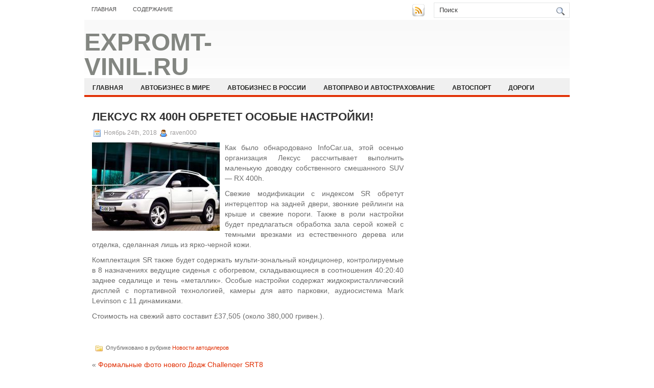

--- FILE ---
content_type: text/html; charset=UTF-8
request_url: https://expromt-vinil.ru/leksus-rx-400h-obretet-osobye-nastrojki/
body_size: 8406
content:
<!DOCTYPE html PUBLIC "-//W3C//DTD XHTML 1.0 Transitional//EN" "http://www.w3.org/TR/xhtml1/DTD/xhtml1-transitional.dtd">
<html xmlns="http://www.w3.org/1999/xhtml" lang="ru-RU">

<head profile="http://gmpg.org/xfn/11">
<meta http-equiv="Content-Type" content="text/html; charset=UTF-8" />

<title>Лексус RX 400h обретет особые настройки!</title>
<link rel="stylesheet" href="https://expromt-vinil.ru/wp-content/themes/NewsBest/css/screen.css" type="text/css" media="screen, projection" />
<link rel="stylesheet" href="https://expromt-vinil.ru/wp-content/themes/NewsBest/css/print.css" type="text/css" media="print" />
<!--[if IE]><link rel="stylesheet" href="https://expromt-vinil.ru/wp-content/themes/NewsBest/css/ie.css" type="text/css" media="screen, projection"><![endif]-->
<link rel="stylesheet" href="https://expromt-vinil.ru/wp-content/themes/NewsBest/style.css" type="text/css" media="screen" />
<!--[if IE 6]>
	<script src="https://expromt-vinil.ru/wp-content/themes/NewsBest/js/pngfix.js"></script>
<![endif]--> 
<link rel="alternate" type="application/rss+xml" title="expromt-vinil.Ru RSS Feed" href="https://expromt-vinil.ru/feed/" />
<link rel="alternate" type="application/atom+xml" title="expromt-vinil.Ru Atom Feed" href="https://expromt-vinil.ru/feed/atom/" />
<link rel="pingback" href="https://expromt-vinil.ru/xmlrpc.php" />

<script src="https://expromt-vinil.ru/wp-content/themes/NewsBest/menu/mootools-1.2.5-core-yc.js" type="text/javascript"></script>
<link rel="stylesheet" href="https://expromt-vinil.ru/wp-content/themes/NewsBest/menu/MenuMatic.css" type="text/css" media="screen" charset="utf-8" />
<!--[if lt IE 7]>
	<link rel="stylesheet" href="https://expromt-vinil.ru/wp-content/themes/NewsBest/menu/MenuMatic-ie6.css" type="text/css" media="screen" charset="utf-8" />
<![endif]-->
<!-- Load the MenuMatic Class -->
<script src="https://expromt-vinil.ru/wp-content/themes/NewsBest/menu/MenuMatic_0.68.3.js" type="text/javascript" charset="utf-8"></script>



<!-- All In One SEO Pack 3.5.2[297,365] -->
<script type="application/ld+json" class="aioseop-schema">{"@context":"https://schema.org","@graph":[{"@type":"Organization","@id":"https://expromt-vinil.ru/#organization","url":"https://expromt-vinil.ru/","name":"expromt-vinil.Ru","sameAs":[]},{"@type":"WebSite","@id":"https://expromt-vinil.ru/#website","url":"https://expromt-vinil.ru/","name":"expromt-vinil.Ru","publisher":{"@id":"https://expromt-vinil.ru/#organization"},"potentialAction":{"@type":"SearchAction","target":"https://expromt-vinil.ru/?s={search_term_string}","query-input":"required name=search_term_string"}},{"@type":"WebPage","@id":"https://expromt-vinil.ru/leksus-rx-400h-obretet-osobye-nastrojki/#webpage","url":"https://expromt-vinil.ru/leksus-rx-400h-obretet-osobye-nastrojki/","inLanguage":"ru-RU","name":"Лексус RX 400h обретет особые настройки!","isPartOf":{"@id":"https://expromt-vinil.ru/#website"},"breadcrumb":{"@id":"https://expromt-vinil.ru/leksus-rx-400h-obretet-osobye-nastrojki/#breadcrumblist"},"datePublished":"2018-11-24T10:04:38+00:00","dateModified":"2018-11-24T10:04:38+00:00"},{"@type":"Article","@id":"https://expromt-vinil.ru/leksus-rx-400h-obretet-osobye-nastrojki/#article","isPartOf":{"@id":"https://expromt-vinil.ru/leksus-rx-400h-obretet-osobye-nastrojki/#webpage"},"author":{"@id":"https://expromt-vinil.ru/author/raven000/#author"},"headline":"Лексус RX 400h обретет особые настройки!","datePublished":"2018-11-24T10:04:38+00:00","dateModified":"2018-11-24T10:04:38+00:00","commentCount":0,"mainEntityOfPage":{"@id":"https://expromt-vinil.ru/leksus-rx-400h-obretet-osobye-nastrojki/#webpage"},"publisher":{"@id":"https://expromt-vinil.ru/#organization"},"articleSection":"Новости автодилеров"},{"@type":"Person","@id":"https://expromt-vinil.ru/author/raven000/#author","name":"raven000","sameAs":[],"image":{"@type":"ImageObject","@id":"https://expromt-vinil.ru/#personlogo","url":"https://secure.gravatar.com/avatar/cfe7b6a6acc1885c15d67ef140ca458e?s=96&d=mm&r=g","width":96,"height":96,"caption":"raven000"}},{"@type":"BreadcrumbList","@id":"https://expromt-vinil.ru/leksus-rx-400h-obretet-osobye-nastrojki/#breadcrumblist","itemListElement":[{"@type":"ListItem","position":1,"item":{"@type":"WebPage","@id":"https://expromt-vinil.ru/","url":"https://expromt-vinil.ru/","name":"expromt-vinil.Ru"}},{"@type":"ListItem","position":2,"item":{"@type":"WebPage","@id":"https://expromt-vinil.ru/leksus-rx-400h-obretet-osobye-nastrojki/","url":"https://expromt-vinil.ru/leksus-rx-400h-obretet-osobye-nastrojki/","name":"Лексус RX 400h обретет особые настройки!"}}]}]}</script>
<link rel="canonical" href="https://expromt-vinil.ru/leksus-rx-400h-obretet-osobye-nastrojki/" />
<!-- All In One SEO Pack -->
<link rel='dns-prefetch' href='//s.w.org' />
<link rel="alternate" type="application/rss+xml" title="expromt-vinil.Ru &raquo; Лента комментариев к &laquo;Лексус RX 400h обретет особые настройки!&raquo;" href="https://expromt-vinil.ru/leksus-rx-400h-obretet-osobye-nastrojki/feed/" />
		<script type="text/javascript">
			window._wpemojiSettings = {"baseUrl":"https:\/\/s.w.org\/images\/core\/emoji\/11\/72x72\/","ext":".png","svgUrl":"https:\/\/s.w.org\/images\/core\/emoji\/11\/svg\/","svgExt":".svg","source":{"concatemoji":"https:\/\/expromt-vinil.ru\/wp-includes\/js\/wp-emoji-release.min.js?ver=4.9.18"}};
			!function(e,a,t){var n,r,o,i=a.createElement("canvas"),p=i.getContext&&i.getContext("2d");function s(e,t){var a=String.fromCharCode;p.clearRect(0,0,i.width,i.height),p.fillText(a.apply(this,e),0,0);e=i.toDataURL();return p.clearRect(0,0,i.width,i.height),p.fillText(a.apply(this,t),0,0),e===i.toDataURL()}function c(e){var t=a.createElement("script");t.src=e,t.defer=t.type="text/javascript",a.getElementsByTagName("head")[0].appendChild(t)}for(o=Array("flag","emoji"),t.supports={everything:!0,everythingExceptFlag:!0},r=0;r<o.length;r++)t.supports[o[r]]=function(e){if(!p||!p.fillText)return!1;switch(p.textBaseline="top",p.font="600 32px Arial",e){case"flag":return s([55356,56826,55356,56819],[55356,56826,8203,55356,56819])?!1:!s([55356,57332,56128,56423,56128,56418,56128,56421,56128,56430,56128,56423,56128,56447],[55356,57332,8203,56128,56423,8203,56128,56418,8203,56128,56421,8203,56128,56430,8203,56128,56423,8203,56128,56447]);case"emoji":return!s([55358,56760,9792,65039],[55358,56760,8203,9792,65039])}return!1}(o[r]),t.supports.everything=t.supports.everything&&t.supports[o[r]],"flag"!==o[r]&&(t.supports.everythingExceptFlag=t.supports.everythingExceptFlag&&t.supports[o[r]]);t.supports.everythingExceptFlag=t.supports.everythingExceptFlag&&!t.supports.flag,t.DOMReady=!1,t.readyCallback=function(){t.DOMReady=!0},t.supports.everything||(n=function(){t.readyCallback()},a.addEventListener?(a.addEventListener("DOMContentLoaded",n,!1),e.addEventListener("load",n,!1)):(e.attachEvent("onload",n),a.attachEvent("onreadystatechange",function(){"complete"===a.readyState&&t.readyCallback()})),(n=t.source||{}).concatemoji?c(n.concatemoji):n.wpemoji&&n.twemoji&&(c(n.twemoji),c(n.wpemoji)))}(window,document,window._wpemojiSettings);
		</script>
		<style type="text/css">
img.wp-smiley,
img.emoji {
	display: inline !important;
	border: none !important;
	box-shadow: none !important;
	height: 1em !important;
	width: 1em !important;
	margin: 0 .07em !important;
	vertical-align: -0.1em !important;
	background: none !important;
	padding: 0 !important;
}
</style>
<link rel='https://api.w.org/' href='https://expromt-vinil.ru/wp-json/' />
<link rel="EditURI" type="application/rsd+xml" title="RSD" href="https://expromt-vinil.ru/xmlrpc.php?rsd" />
<link rel="wlwmanifest" type="application/wlwmanifest+xml" href="https://expromt-vinil.ru/wp-includes/wlwmanifest.xml" /> 
<link rel='prev' title='Формальные фото нового Додж Challenger SRT8' href='https://expromt-vinil.ru/formalnye-foto-novogo-dodzh-challenger-srt8/' />
<link rel='next' title='General Motors продемонстрирует Chevrolet Вольт на пляжах Сан-Франциско' href='https://expromt-vinil.ru/general-motors-prodemonstriruet-chevrolet-volt-na-plyazhax-san-francisko/' />
<meta name="generator" content="WordPress 4.9.18" />
<link rel='shortlink' href='https://expromt-vinil.ru/?p=649' />
<link rel="alternate" type="application/json+oembed" href="https://expromt-vinil.ru/wp-json/oembed/1.0/embed?url=https%3A%2F%2Fexpromt-vinil.ru%2Fleksus-rx-400h-obretet-osobye-nastrojki%2F" />
<link rel="alternate" type="text/xml+oembed" href="https://expromt-vinil.ru/wp-json/oembed/1.0/embed?url=https%3A%2F%2Fexpromt-vinil.ru%2Fleksus-rx-400h-obretet-osobye-nastrojki%2F&#038;format=xml" />
<style type='text/css'>.rp4wp-related-posts ul{width:100%;padding:0;margin:0;float:left;}
.rp4wp-related-posts ul>li{list-style:none;padding:0;margin:0;padding-bottom:20px;clear:both;}
.rp4wp-related-posts ul>li>p{margin:0;padding:0;}
.rp4wp-related-post-image{width:35%;padding-right:25px;-moz-box-sizing:border-box;-webkit-box-sizing:border-box;box-sizing:border-box;float:left;}</style>
</head>
<body>
<script type="text/javascript">
	window.addEvent('domready', function() {			
			var myMenu = new MenuMatic();
	});	
</script>
	<div id="wrapper">
		<div id="container" class="container">  
			<div class="span-24">
				<div class="span-14">
                    <div id="pagemenucontainer">
					                        <ul id="pagemenu">
    						<li ><a href="http://expromt-vinil.ru/">Главная</a></li>
    						<li class="page_item page-item-2"><a href="https://expromt-vinil.ru/sitemap/">Содержание</a></li>
    					</ul>
                                            </div>
				</div>
                
                <div class="span-3 feedtwitter">
					<a href="https://expromt-vinil.ru/feed/"><img src="https://expromt-vinil.ru/wp-content/themes/NewsBest/images/rss.png"  style="margin:0 4px 0 0;"  /></a>		
									</div>
                
				<div id="topsearch" class="span-7 last">
					 
<div id="search">
    <form method="get" id="searchform" action="https://expromt-vinil.ru/"> 
        <input type="text" value="Поиск" 
            name="s" id="s"  onblur="if (this.value == '')  {this.value = 'Поиск';}"  
            onfocus="if (this.value == 'Поиск') {this.value = '';}" />
        <input type="image" src="https://expromt-vinil.ru/wp-content/themes/NewsBest/images/search.gif" style="border:0; vertical-align: top;" /> 
    </form>
</div> 
				</div>
			</div>
				<div id="header" class="span-24">
					<div class="span-11">
													<h1><a href="https://expromt-vinil.ru">expromt-vinil.Ru</a></h1>
							<h2>Автомобильные новости дня</h2>
													
					</div>
					
					
				</div>
			
			<div class="span-24">
				<div id="navcontainer">
					                            <ul id="nav">
                                <li ><a href="https://expromt-vinil.ru">Главная</a></li>
        							<li class="cat-item cat-item-9"><a href="https://expromt-vinil.ru/category/avtobiznes-v-mire/" >Автобизнес в мире</a>
</li>
	<li class="cat-item cat-item-5"><a href="https://expromt-vinil.ru/category/avtobiznes-v-rossii/" >Автобизнес в России</a>
</li>
	<li class="cat-item cat-item-2"><a href="https://expromt-vinil.ru/category/avtopravo-i-avtostraxovanie/" >Автоправо и автострахование</a>
</li>
	<li class="cat-item cat-item-8"><a href="https://expromt-vinil.ru/category/avtosport/" >Автоспорт</a>
</li>
	<li class="cat-item cat-item-7"><a href="https://expromt-vinil.ru/category/dorogi/" >Дороги</a>
</li>
	<li class="cat-item cat-item-4"><a href="https://expromt-vinil.ru/category/motorshou/" >Моторшоу</a>
</li>
	<li class="cat-item cat-item-3"><a href="https://expromt-vinil.ru/category/novosti-avtodilerov/" >Новости автодилеров</a>
</li>
	<li class="cat-item cat-item-6"><a href="https://expromt-vinil.ru/category/stati/" >Статьи</a>
</li>
        					</ul>
                            				</div>
			</div>	<div class="span-24" id="contentwrap">	
			<div class="span-16">
				<div id="content">	
						
												<div class="post-649 post type-post status-publish format-standard hentry category-novosti-avtodilerov" id="post-649">
							<h2 class="title">Лексус RX 400h обретет особые настройки!</h2>
							<div class="postdate"><img src="https://expromt-vinil.ru/wp-content/themes/NewsBest/images/date.png" /> Ноябрь 24th, 2018 <img src="https://expromt-vinil.ru/wp-content/themes/NewsBest/images/user.png" /> raven000 </div>
			
							<div class="entry">
								<p><img style="margin: 0px 10px 5px 0px;" title="" height="173" alt="" src="http://i.infocar.ua/img/news_/17189/17189_1.jpg" width="250" align="left" border="1">Как было обнародовано InfoCar.ua, этой осенью организация Лексус рассчитывает выполнить маленькую доводку собственного смешанного SUV &#8212; RX 400h.</p>
<p>Свежие модификации с индексом SR обретут интерцептор на задней двери, звонкие рейлинги на крыше и свежие пороги. Также в роли настройки будет предлагаться обработка зала серой кожей с темными врезками из естественного дерева или отделка, сделанная лишь из ярко-черной кожи.</p>
<p>Комплектация SR также будет содержать мульти-зональный кондиционер, контролируемые в 8 назначениях ведущие сиденья с обогревом, складывающиеся в соотношения 40:20:40 заднее седалище и тень &#171;металлик&#187;. Особые настройки содержат жидкокристаллический дисплей с портативной технологией, камеры для авто парковки, аудиосистема Mark Levinson с 11 динамиками.</p>
<p>Стоимость на свежий авто составит &#163;37,505 (около 380,000 гривен.).</p>
<p><br clear=all></p>
<table width=100%>
<tr>
<td nowrap><strong>Фото к новости:</strong> &nbsp;</td>
<td width=100%>
<hr></td>
															</div>
							<div class="postmeta"><img src="https://expromt-vinil.ru/wp-content/themes/NewsBest/images/folder.png" /> Опубликовано в рубрике <a href="https://expromt-vinil.ru/category/novosti-avtodilerov/" rel="category tag">Новости автодилеров</a></div>
						
							<div class="navigation clearfix">
								<div class="alignleft">&laquo; <a href="https://expromt-vinil.ru/formalnye-foto-novogo-dodzh-challenger-srt8/" rel="prev">Формальные фото нового Додж Challenger SRT8</a></div>
								<div class="alignright"><a href="https://expromt-vinil.ru/general-motors-prodemonstriruet-chevrolet-volt-na-plyazhax-san-francisko/" rel="next">General Motors продемонстрирует Chevrolet Вольт на пляжах Сан-Франциско</a> &raquo;</div>
							</div>
							
															Вы можете <a href="#respond">оставить комментарий</a>, или <a href="https://expromt-vinil.ru/leksus-rx-400h-obretet-osobye-nastrojki/trackback/" rel="trackback"> ссылку</a> на Ваш сайт.
	
													</div><!--/post-649-->
						
				
<!-- You can start editing here. -->


			<!-- If comments are open, but there are no comments. -->

	 


<div id="respond">

<h3>Оставить комментарий</h3>

<div class="cancel-comment-reply">
	<small><a rel="nofollow" id="cancel-comment-reply-link" href="/leksus-rx-400h-obretet-osobye-nastrojki/#respond" style="display:none;">Нажмите, чтобы отменить ответ.</a></small>
</div>


<form action="http://expromt-vinil.ru/wp-comments-post.php" method="post" id="commentform">


<p><input type="text" name="author" id="author" value="" size="22" tabindex="1" aria-required='true' />
<label for="author"><small>Имя (обязательно)</small></label></p>

<p><input type="text" name="email" id="email" value="" size="22" tabindex="2" aria-required='true' />
<label for="email"><small>Mail (не будет опубликовано) (обязательно)</small></label></p>

<p><input type="text" name="url" id="url" value="" size="22" tabindex="3" />
<label for="url"><small>Вебсайт</small></label></p>


<!--<p><small><strong>XHTML:</strong> You can use these tags: <code>&lt;a href=&quot;&quot; title=&quot;&quot;&gt; &lt;abbr title=&quot;&quot;&gt; &lt;acronym title=&quot;&quot;&gt; &lt;b&gt; &lt;blockquote cite=&quot;&quot;&gt; &lt;cite&gt; &lt;code&gt; &lt;del datetime=&quot;&quot;&gt; &lt;em&gt; &lt;i&gt; &lt;q cite=&quot;&quot;&gt; &lt;s&gt; &lt;strike&gt; &lt;strong&gt; </code></small></p>-->

<p><textarea name="comment" id="comment" cols="100%" rows="10" tabindex="4"></textarea></p>

<p><input name="submit" type="submit" id="submit" tabindex="5" value="Отправить " />
<input type='hidden' name='comment_post_ID' value='649' id='comment_post_ID' />
<input type='hidden' name='comment_parent' id='comment_parent' value='0' />
</p>

</form>

</div>

				
							
							</div>
			</div>
		<div class="span-8 last">
	
	<div class="sidebar">
    
         			<div class="addthis_toolbox">   
    			    <div class="custom_images">
    			            <a rel="nofollow" class="addthis_button_twitter"><img src="https://expromt-vinil.ru/wp-content/themes/NewsBest/images/socialicons/twitter.png" width="32" height="32" alt="Twitter" /></a>
    			            <a rel="nofollow" class="addthis_button_delicious"><img src="https://expromt-vinil.ru/wp-content/themes/NewsBest/images/socialicons/delicious.png" width="32" height="32" alt="Delicious" /></a>
    			            <a rel="nofollow" class="addthis_button_facebook"><img src="https://expromt-vinil.ru/wp-content/themes/NewsBest/images/socialicons/facebook.png" width="32" height="32" alt="Facebook" /></a>
    			            <a rel="nofollow" class="addthis_button_digg"><img src="https://expromt-vinil.ru/wp-content/themes/NewsBest/images/socialicons/digg.png" width="32" height="32" alt="Digg" /></a>
    			            <a rel="nofollow" class="addthis_button_stumbleupon"><img src="https://expromt-vinil.ru/wp-content/themes/NewsBest/images/socialicons/stumbleupon.png" width="32" height="32" alt="Stumbleupon" /></a>
    			            <a rel="nofollow" class="addthis_button_favorites"><img src="https://expromt-vinil.ru/wp-content/themes/NewsBest/images/socialicons/favorites.png" width="32" height="32" alt="Favorites" /></a>
    			            <a rel="nofollow" class="addthis_button_more"><img src="https://expromt-vinil.ru/wp-content/themes/NewsBest/images/socialicons/more.png" width="32" height="32" alt="More" /></a>
    			    </div>
    			    <script type="text/javascript" src="http://s7.addthis.com/js/250/addthis_widget.js?pub=xa-4a65e1d93cd75e94"></script>
    			</div>
    			
    
    
        
		<ul>
					<li id="recent-posts-2" class="widget widget_recent_entries">		<h2 class="widgettitle">Свежие записи</h2>		<ul>
											<li>
					<a href="https://expromt-vinil.ru/otel-krasnaja-poljana-gde-gory-vstrechajutsja-s-komfortom/">Отель «Красная Поляна»: где горы встречаются с комфортом</a>
									</li>
											<li>
					<a href="https://expromt-vinil.ru/zhelezov-dmitrij-nikolaevich-arhitektor-vremeni-i-idej/">Железов Дмитрий Николаевич: архитектор времени и идей</a>
									</li>
											<li>
					<a href="https://expromt-vinil.ru/techeiskatel-freona-princip-raboty-vidy-i-osobennosti-vybora/">Течеискатель фреона: принцип работы, виды и особенности выбора</a>
									</li>
											<li>
					<a href="https://expromt-vinil.ru/reportazhnaja-semka-meroprijatij-sobytij-i-korporativov-v-dubae-i-drugih-jemiratah-osobennosti-podhody-i-cennost/">Репортажная съемка мероприятий, событий и корпоративов в Дубае и других эмиратах: особенности, подходы и ценность</a>
									</li>
											<li>
					<a href="https://expromt-vinil.ru/remont-isuzu-osobennosti-rasprostranjonnye-neispravnosti-i-sovety-vladelcam/">Ремонт Isuzu: особенности, распространённые неисправности и советы владельцам</a>
									</li>
					</ul>
		</li><li id="archives-2" class="widget widget_archive"><h2 class="widgettitle">Архивы</h2>		<ul>
			<li><a href='https://expromt-vinil.ru/2026/01/'>Январь 2026</a></li>
	<li><a href='https://expromt-vinil.ru/2025/12/'>Декабрь 2025</a></li>
	<li><a href='https://expromt-vinil.ru/2025/11/'>Ноябрь 2025</a></li>
	<li><a href='https://expromt-vinil.ru/2025/10/'>Октябрь 2025</a></li>
	<li><a href='https://expromt-vinil.ru/2025/09/'>Сентябрь 2025</a></li>
	<li><a href='https://expromt-vinil.ru/2025/08/'>Август 2025</a></li>
	<li><a href='https://expromt-vinil.ru/2025/07/'>Июль 2025</a></li>
	<li><a href='https://expromt-vinil.ru/2025/06/'>Июнь 2025</a></li>
	<li><a href='https://expromt-vinil.ru/2025/05/'>Май 2025</a></li>
	<li><a href='https://expromt-vinil.ru/2025/04/'>Апрель 2025</a></li>
	<li><a href='https://expromt-vinil.ru/2025/03/'>Март 2025</a></li>
	<li><a href='https://expromt-vinil.ru/2025/02/'>Февраль 2025</a></li>
	<li><a href='https://expromt-vinil.ru/2025/01/'>Январь 2025</a></li>
	<li><a href='https://expromt-vinil.ru/2024/12/'>Декабрь 2024</a></li>
	<li><a href='https://expromt-vinil.ru/2024/11/'>Ноябрь 2024</a></li>
	<li><a href='https://expromt-vinil.ru/2024/10/'>Октябрь 2024</a></li>
	<li><a href='https://expromt-vinil.ru/2024/09/'>Сентябрь 2024</a></li>
	<li><a href='https://expromt-vinil.ru/2024/08/'>Август 2024</a></li>
	<li><a href='https://expromt-vinil.ru/2024/07/'>Июль 2024</a></li>
	<li><a href='https://expromt-vinil.ru/2024/06/'>Июнь 2024</a></li>
	<li><a href='https://expromt-vinil.ru/2024/04/'>Апрель 2024</a></li>
	<li><a href='https://expromt-vinil.ru/2024/03/'>Март 2024</a></li>
	<li><a href='https://expromt-vinil.ru/2024/02/'>Февраль 2024</a></li>
	<li><a href='https://expromt-vinil.ru/2024/01/'>Январь 2024</a></li>
	<li><a href='https://expromt-vinil.ru/2023/12/'>Декабрь 2023</a></li>
	<li><a href='https://expromt-vinil.ru/2023/09/'>Сентябрь 2023</a></li>
	<li><a href='https://expromt-vinil.ru/2023/08/'>Август 2023</a></li>
	<li><a href='https://expromt-vinil.ru/2023/06/'>Июнь 2023</a></li>
	<li><a href='https://expromt-vinil.ru/2023/04/'>Апрель 2023</a></li>
	<li><a href='https://expromt-vinil.ru/2023/02/'>Февраль 2023</a></li>
	<li><a href='https://expromt-vinil.ru/2023/01/'>Январь 2023</a></li>
	<li><a href='https://expromt-vinil.ru/2022/02/'>Февраль 2022</a></li>
	<li><a href='https://expromt-vinil.ru/2021/10/'>Октябрь 2021</a></li>
	<li><a href='https://expromt-vinil.ru/2021/09/'>Сентябрь 2021</a></li>
	<li><a href='https://expromt-vinil.ru/2021/08/'>Август 2021</a></li>
	<li><a href='https://expromt-vinil.ru/2021/06/'>Июнь 2021</a></li>
	<li><a href='https://expromt-vinil.ru/2021/05/'>Май 2021</a></li>
	<li><a href='https://expromt-vinil.ru/2021/04/'>Апрель 2021</a></li>
	<li><a href='https://expromt-vinil.ru/2021/03/'>Март 2021</a></li>
	<li><a href='https://expromt-vinil.ru/2021/02/'>Февраль 2021</a></li>
	<li><a href='https://expromt-vinil.ru/2021/01/'>Январь 2021</a></li>
	<li><a href='https://expromt-vinil.ru/2020/12/'>Декабрь 2020</a></li>
	<li><a href='https://expromt-vinil.ru/2020/11/'>Ноябрь 2020</a></li>
	<li><a href='https://expromt-vinil.ru/2020/10/'>Октябрь 2020</a></li>
	<li><a href='https://expromt-vinil.ru/2020/09/'>Сентябрь 2020</a></li>
	<li><a href='https://expromt-vinil.ru/2020/08/'>Август 2020</a></li>
	<li><a href='https://expromt-vinil.ru/2020/07/'>Июль 2020</a></li>
	<li><a href='https://expromt-vinil.ru/2020/06/'>Июнь 2020</a></li>
	<li><a href='https://expromt-vinil.ru/2020/05/'>Май 2020</a></li>
	<li><a href='https://expromt-vinil.ru/2020/04/'>Апрель 2020</a></li>
	<li><a href='https://expromt-vinil.ru/2020/01/'>Январь 2020</a></li>
	<li><a href='https://expromt-vinil.ru/2019/12/'>Декабрь 2019</a></li>
	<li><a href='https://expromt-vinil.ru/2019/11/'>Ноябрь 2019</a></li>
	<li><a href='https://expromt-vinil.ru/2019/10/'>Октябрь 2019</a></li>
	<li><a href='https://expromt-vinil.ru/2019/09/'>Сентябрь 2019</a></li>
	<li><a href='https://expromt-vinil.ru/2019/08/'>Август 2019</a></li>
	<li><a href='https://expromt-vinil.ru/2019/07/'>Июль 2019</a></li>
	<li><a href='https://expromt-vinil.ru/2019/06/'>Июнь 2019</a></li>
	<li><a href='https://expromt-vinil.ru/2019/05/'>Май 2019</a></li>
	<li><a href='https://expromt-vinil.ru/2019/04/'>Апрель 2019</a></li>
	<li><a href='https://expromt-vinil.ru/2019/03/'>Март 2019</a></li>
	<li><a href='https://expromt-vinil.ru/2019/02/'>Февраль 2019</a></li>
	<li><a href='https://expromt-vinil.ru/2019/01/'>Январь 2019</a></li>
	<li><a href='https://expromt-vinil.ru/2018/12/'>Декабрь 2018</a></li>
	<li><a href='https://expromt-vinil.ru/2018/11/'>Ноябрь 2018</a></li>
	<li><a href='https://expromt-vinil.ru/2018/10/'>Октябрь 2018</a></li>
	<li><a href='https://expromt-vinil.ru/2018/09/'>Сентябрь 2018</a></li>
	<li><a href='https://expromt-vinil.ru/2018/08/'>Август 2018</a></li>
	<li><a href='https://expromt-vinil.ru/2018/07/'>Июль 2018</a></li>
	<li><a href='https://expromt-vinil.ru/2018/06/'>Июнь 2018</a></li>
	<li><a href='https://expromt-vinil.ru/2018/05/'>Май 2018</a></li>
	<li><a href='https://expromt-vinil.ru/2018/04/'>Апрель 2018</a></li>
	<li><a href='https://expromt-vinil.ru/2018/03/'>Март 2018</a></li>
	<li><a href='https://expromt-vinil.ru/2018/02/'>Февраль 2018</a></li>
	<li><a href='https://expromt-vinil.ru/2018/01/'>Январь 2018</a></li>
	<li><a href='https://expromt-vinil.ru/2017/12/'>Декабрь 2017</a></li>
		</ul>
		</li><li id="categories-2" class="widget widget_categories"><h2 class="widgettitle">Рубрики</h2>		<ul>
	<li class="cat-item cat-item-9"><a href="https://expromt-vinil.ru/category/avtobiznes-v-mire/" >Автобизнес в мире</a>
</li>
	<li class="cat-item cat-item-5"><a href="https://expromt-vinil.ru/category/avtobiznes-v-rossii/" >Автобизнес в России</a>
</li>
	<li class="cat-item cat-item-2"><a href="https://expromt-vinil.ru/category/avtopravo-i-avtostraxovanie/" >Автоправо и автострахование</a>
</li>
	<li class="cat-item cat-item-8"><a href="https://expromt-vinil.ru/category/avtosport/" >Автоспорт</a>
</li>
	<li class="cat-item cat-item-1"><a href="https://expromt-vinil.ru/category/%d0%b1%d0%b5%d0%b7-%d1%80%d1%83%d0%b1%d1%80%d0%b8%d0%ba%d0%b8/" >Без рубрики</a>
</li>
	<li class="cat-item cat-item-7"><a href="https://expromt-vinil.ru/category/dorogi/" >Дороги</a>
</li>
	<li class="cat-item cat-item-4"><a href="https://expromt-vinil.ru/category/motorshou/" >Моторшоу</a>
</li>
	<li class="cat-item cat-item-3"><a href="https://expromt-vinil.ru/category/novosti-avtodilerov/" >Новости автодилеров</a>
</li>
	<li class="cat-item cat-item-6"><a href="https://expromt-vinil.ru/category/stati/" >Статьи</a>
</li>
		</ul>
</li><li id="calendar-2" class="widget widget_calendar"><div id="calendar_wrap" class="calendar_wrap"><table id="wp-calendar">
	<caption>Январь 2026</caption>
	<thead>
	<tr>
		<th scope="col" title="Понедельник">Пн</th>
		<th scope="col" title="Вторник">Вт</th>
		<th scope="col" title="Среда">Ср</th>
		<th scope="col" title="Четверг">Чт</th>
		<th scope="col" title="Пятница">Пт</th>
		<th scope="col" title="Суббота">Сб</th>
		<th scope="col" title="Воскресенье">Вс</th>
	</tr>
	</thead>

	<tfoot>
	<tr>
		<td colspan="3" id="prev"><a href="https://expromt-vinil.ru/2025/12/">&laquo; Дек</a></td>
		<td class="pad">&nbsp;</td>
		<td colspan="3" id="next" class="pad">&nbsp;</td>
	</tr>
	</tfoot>

	<tbody>
	<tr>
		<td colspan="3" class="pad">&nbsp;</td><td>1</td><td>2</td><td>3</td><td>4</td>
	</tr>
	<tr>
		<td>5</td><td>6</td><td><a href="https://expromt-vinil.ru/2026/01/07/" aria-label="Записи, опубликованные 07.01.2026">7</a></td><td>8</td><td>9</td><td>10</td><td>11</td>
	</tr>
	<tr>
		<td>12</td><td>13</td><td>14</td><td>15</td><td>16</td><td>17</td><td>18</td>
	</tr>
	<tr>
		<td><a href="https://expromt-vinil.ru/2026/01/19/" aria-label="Записи, опубликованные 19.01.2026">19</a></td><td>20</td><td>21</td><td id="today">22</td><td>23</td><td>24</td><td>25</td>
	</tr>
	<tr>
		<td>26</td><td>27</td><td>28</td><td>29</td><td>30</td><td>31</td>
		<td class="pad" colspan="1">&nbsp;</td>
	</tr>
	</tbody>
	</table></div></li><li id="text-2" class="widget widget_text"><h2 class="widgettitle">Посетители сайта</h2>			<div class="textwidget"><!-- Yandex.Metrika informer -->
<a href="https://metrika.yandex.ru/stat/?id=49078595&amp;from=informer"
target="_blank" rel="nofollow"><img src="https://informer.yandex.ru/informer/49078595/3_1_FFFFFFFF_EFEFEFFF_0_pageviews"
style="width:88px; height:31px; border:0;" alt="Яндекс.Метрика" title="Яндекс.Метрика: данные за сегодня (просмотры, визиты и уникальные посетители)" class="ym-advanced-informer" data-cid="49078595" data-lang="ru" /></a>
<!-- /Yandex.Metrika informer -->

<!-- Yandex.Metrika counter -->
<script type="text/javascript" >
    (function (d, w, c) {
        (w[c] = w[c] || []).push(function() {
            try {
                w.yaCounter49078595 = new Ya.Metrika2({
                    id:49078595,
                    clickmap:true,
                    trackLinks:true,
                    accurateTrackBounce:true,
                    webvisor:true
                });
            } catch(e) { }
        });

        var n = d.getElementsByTagName("script")[0],
            s = d.createElement("script"),
            f = function () { n.parentNode.insertBefore(s, n); };
        s.type = "text/javascript";
        s.async = true;
        s.src = "https://mc.yandex.ru/metrika/tag.js";

        if (w.opera == "[object Opera]") {
            d.addEventListener("DOMContentLoaded", f, false);
        } else { f(); }
    })(document, window, "yandex_metrika_callbacks2");
</script>
<noscript><div><img src="https://mc.yandex.ru/watch/49078595" style="position:absolute; left:-9999px;" alt="" /></div></noscript>
<!-- /Yandex.Metrika counter --></div>
		</li>		</ul>
        
                
		</div>
</div>
	</div>
    <div class="span-24">
	<div id="footer">Все права защищены. &copy; <a href="https://expromt-vinil.ru"><strong>expromt-vinil.Ru</strong></a>  - Автомобильные новости дня</div>
        


</div>
</div>
</div>
</div>
<script type='text/javascript' src='https://expromt-vinil.ru/wp-includes/js/wp-embed.min.js?ver=4.9.18'></script>

</body>
</html>

